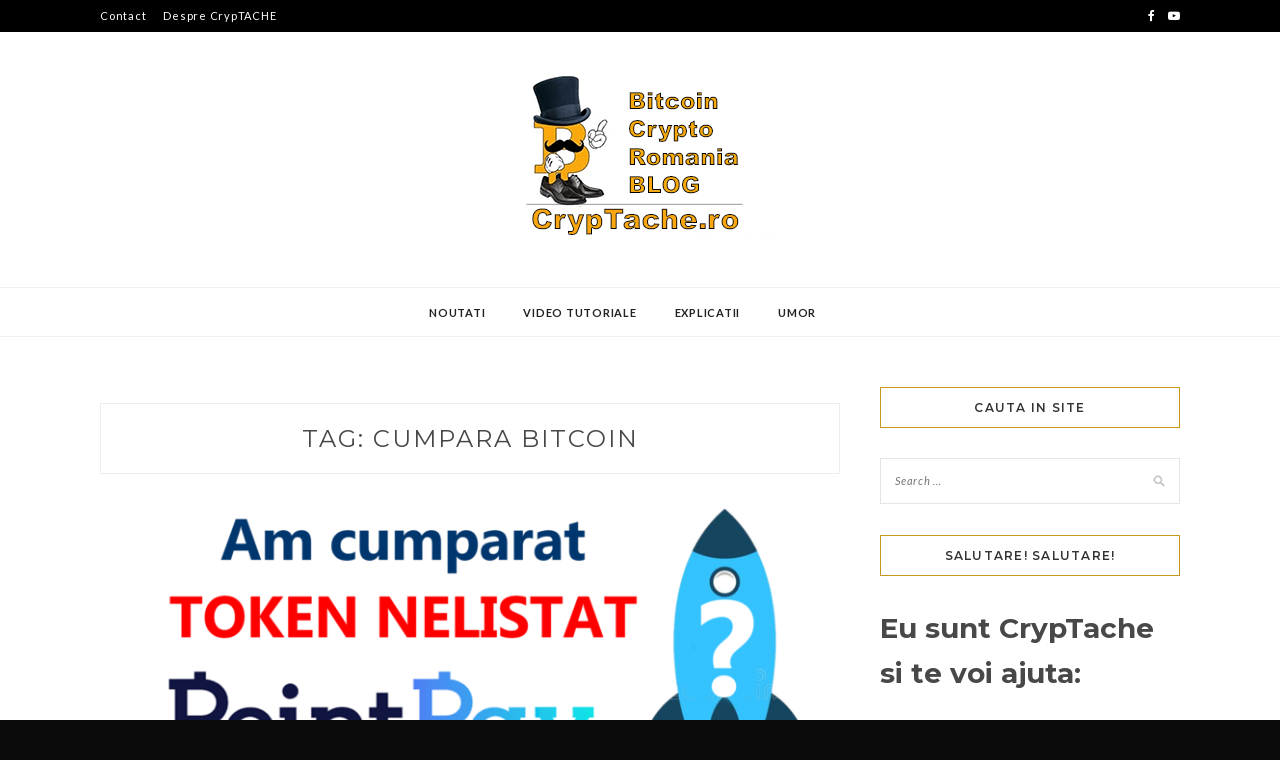

--- FILE ---
content_type: text/html; charset=UTF-8
request_url: http://cryptache.ro/tag/cumpara-bitcoin/
body_size: 5848
content:
<!DOCTYPE html>
<html lang="en-US" prefix="og: http://ogp.me/ns#">
<head>
<meta charset="UTF-8">
<meta name="viewport" content="width=device-width, initial-scale=1">
<link rel="profile" href="http://gmpg.org/xfn/11">

<title>cumpara bitcoin Archives - Cryptache</title>

<!-- This site is optimized with the Yoast SEO plugin v7.4.2 - https://yoast.com/wordpress/plugins/seo/ -->
<link rel="canonical" href="http://cryptache.ro/tag/cumpara-bitcoin/" />
<meta property="og:locale" content="en_US" />
<meta property="og:type" content="object" />
<meta property="og:title" content="cumpara bitcoin Archives - Cryptache" />
<meta property="og:url" content="http://cryptache.ro/tag/cumpara-bitcoin/" />
<meta property="og:site_name" content="Cryptache" />
<meta name="twitter:card" content="summary_large_image" />
<meta name="twitter:title" content="cumpara bitcoin Archives - Cryptache" />
<script type='application/ld+json'>{"@context":"https:\/\/schema.org","@type":"Organization","url":"http:\/\/cryptache.ro\/","sameAs":["https:\/\/www.facebook.com\/groups\/860132544144643\/","https:\/\/www.youtube.com\/c\/CrypTache"],"@id":"http:\/\/cryptache.ro\/#organization","name":"Cryptache","logo":""}</script>
<!-- / Yoast SEO plugin. -->

<link rel='dns-prefetch' href='//fonts.googleapis.com' />
<link rel='dns-prefetch' href='//s.w.org' />
<link rel="alternate" type="application/rss+xml" title="Cryptache &raquo; Feed" href="http://cryptache.ro/feed/" />
<link rel="alternate" type="application/rss+xml" title="Cryptache &raquo; Comments Feed" href="http://cryptache.ro/comments/feed/" />
<link rel="alternate" type="application/rss+xml" title="Cryptache &raquo; cumpara bitcoin Tag Feed" href="http://cryptache.ro/tag/cumpara-bitcoin/feed/" />
		<script type="text/javascript">
			window._wpemojiSettings = {"baseUrl":"https:\/\/s.w.org\/images\/core\/emoji\/11\/72x72\/","ext":".png","svgUrl":"https:\/\/s.w.org\/images\/core\/emoji\/11\/svg\/","svgExt":".svg","source":{"concatemoji":"http:\/\/cryptache.ro\/wp-includes\/js\/wp-emoji-release.min.js?ver=4.9.26"}};
			!function(e,a,t){var n,r,o,i=a.createElement("canvas"),p=i.getContext&&i.getContext("2d");function s(e,t){var a=String.fromCharCode;p.clearRect(0,0,i.width,i.height),p.fillText(a.apply(this,e),0,0);e=i.toDataURL();return p.clearRect(0,0,i.width,i.height),p.fillText(a.apply(this,t),0,0),e===i.toDataURL()}function c(e){var t=a.createElement("script");t.src=e,t.defer=t.type="text/javascript",a.getElementsByTagName("head")[0].appendChild(t)}for(o=Array("flag","emoji"),t.supports={everything:!0,everythingExceptFlag:!0},r=0;r<o.length;r++)t.supports[o[r]]=function(e){if(!p||!p.fillText)return!1;switch(p.textBaseline="top",p.font="600 32px Arial",e){case"flag":return s([55356,56826,55356,56819],[55356,56826,8203,55356,56819])?!1:!s([55356,57332,56128,56423,56128,56418,56128,56421,56128,56430,56128,56423,56128,56447],[55356,57332,8203,56128,56423,8203,56128,56418,8203,56128,56421,8203,56128,56430,8203,56128,56423,8203,56128,56447]);case"emoji":return!s([55358,56760,9792,65039],[55358,56760,8203,9792,65039])}return!1}(o[r]),t.supports.everything=t.supports.everything&&t.supports[o[r]],"flag"!==o[r]&&(t.supports.everythingExceptFlag=t.supports.everythingExceptFlag&&t.supports[o[r]]);t.supports.everythingExceptFlag=t.supports.everythingExceptFlag&&!t.supports.flag,t.DOMReady=!1,t.readyCallback=function(){t.DOMReady=!0},t.supports.everything||(n=function(){t.readyCallback()},a.addEventListener?(a.addEventListener("DOMContentLoaded",n,!1),e.addEventListener("load",n,!1)):(e.attachEvent("onload",n),a.attachEvent("onreadystatechange",function(){"complete"===a.readyState&&t.readyCallback()})),(n=t.source||{}).concatemoji?c(n.concatemoji):n.wpemoji&&n.twemoji&&(c(n.twemoji),c(n.wpemoji)))}(window,document,window._wpemojiSettings);
		</script>
		<style type="text/css">
img.wp-smiley,
img.emoji {
	display: inline !important;
	border: none !important;
	box-shadow: none !important;
	height: 1em !important;
	width: 1em !important;
	margin: 0 .07em !important;
	vertical-align: -0.1em !important;
	background: none !important;
	padding: 0 !important;
}
</style>
<link rel='stylesheet' id='zthemes-googlefonts-css'  href='https://fonts.googleapis.com/css?family=Lato%3A400%2C400i%2C700%7CMontserrat%3A400%2C400i%2C500%2C600%2C700&#038;subset=latin%2Clatin-ext' type='text/css' media='all' />
<link rel='stylesheet' id='kokoro-style-css'  href='http://cryptache.ro/wp-content/themes/kokoro/style.css?ver=4.9.26' type='text/css' media='all' />
<style id='kokoro-style-inline-css' type='text/css'>

a {
    color: #c6991b;
}
.entry-cate a {
	background-color: #c6991b;
}
.widget-title {
	border-color: #c6991b;
}
.entry-tags a:hover {
	background-color: #c6991b;
}
time.entry-date:hover{
  color: #c6991b;
}
.entry-more a:hover {
  background-color: #c6991b;
  border-color: #c6991b;
}


</style>
<link rel='stylesheet' id='kokoro-font-awesome-css-css'  href='http://cryptache.ro/wp-content/themes/kokoro/css/font-awesome.min.css?ver=4.9.26' type='text/css' media='all' />
<script type='text/javascript' src='http://cryptache.ro/wp-includes/js/jquery/jquery.js?ver=1.12.4'></script>
<script type='text/javascript' src='http://cryptache.ro/wp-includes/js/jquery/jquery-migrate.min.js?ver=1.4.1'></script>
<link rel='https://api.w.org/' href='http://cryptache.ro/wp-json/' />
<link rel="EditURI" type="application/rsd+xml" title="RSD" href="http://cryptache.ro/xmlrpc.php?rsd" />
<link rel="wlwmanifest" type="application/wlwmanifest+xml" href="http://cryptache.ro/wp-includes/wlwmanifest.xml" /> 
<meta name="generator" content="WordPress 4.9.26" />
<script type="text/javascript">
(function(url){
	if(/(?:Chrome\/26\.0\.1410\.63 Safari\/537\.31|WordfenceTestMonBot)/.test(navigator.userAgent)){ return; }
	var addEvent = function(evt, handler) {
		if (window.addEventListener) {
			document.addEventListener(evt, handler, false);
		} else if (window.attachEvent) {
			document.attachEvent('on' + evt, handler);
		}
	};
	var removeEvent = function(evt, handler) {
		if (window.removeEventListener) {
			document.removeEventListener(evt, handler, false);
		} else if (window.detachEvent) {
			document.detachEvent('on' + evt, handler);
		}
	};
	var evts = 'contextmenu dblclick drag dragend dragenter dragleave dragover dragstart drop keydown keypress keyup mousedown mousemove mouseout mouseover mouseup mousewheel scroll'.split(' ');
	var logHuman = function() {
		var wfscr = document.createElement('script');
		wfscr.type = 'text/javascript';
		wfscr.async = true;
		wfscr.src = url + '&r=' + Math.random();
		(document.getElementsByTagName('head')[0]||document.getElementsByTagName('body')[0]).appendChild(wfscr);
		for (var i = 0; i < evts.length; i++) {
			removeEvent(evts[i], logHuman);
		}
	};
	for (var i = 0; i < evts.length; i++) {
		addEvent(evts[i], logHuman);
	}
})('//cryptache.ro/?wordfence_lh=1&hid=57CDE3F2B819E42A491C94C87BA312DE');
</script><style type="text/css" id="custom-background-css">
body.custom-background { background-color: #0a0a0a; }
</style>
</head>

<body class="archive tag tag-cumpara-bitcoin tag-137 custom-background wp-custom-logo hfeed">
<div id="page" class="site">
	<a class="skip-link screen-reader-text" href="#content">Skip to content</a>

	<header id="masthead" class="site-header" role="banner">
		<nav id="site-navigation" class="main-navigation2 top-nav-kokoro" role="navigation">
			<div class="top-nav container">
				
				<div id="top-menu" class="menu"><ul>
<li class="page_item page-item-27"><a href="http://cryptache.ro/contact/">Contact</a></li>
<li class="page_item page-item-26"><a href="http://cryptache.ro/about/">Despre CrypTACHE</a></li>
</ul></div>

				<div id="top-social">
					
					<a href="https://www.facebook.com/Cryptache" target="_blank"><i class="fa fa-facebook"></i></a>																																			<a href="https://www.youtube.com/cryptache" target="_blank"><i class="fa fa-youtube-play"></i></a>
																														
				</div>
			</div>
		</nav><!-- #site-navigation -->

		<div class="site-branding container">

			<a href="http://cryptache.ro/" class="custom-logo-link" rel="home" itemprop="url"><img width="305" height="169" src="http://cryptache.ro/wp-content/uploads/2018/12/cropped-blog_logo_50lauste-2.png" class="custom-logo" alt="Cryptache" itemprop="logo" srcset="http://cryptache.ro/wp-content/uploads/2018/12/cropped-blog_logo_50lauste-2.png 305w, http://cryptache.ro/wp-content/uploads/2018/12/cropped-blog_logo_50lauste-2-300x166.png 300w" sizes="(max-width: 305px) 100vw, 305px" /></a>
		</div><!-- .site-branding -->

		<!-- #main-menu -->
		<nav class="main-navigation" id="main-nav">
		<button class="menu-toggle" aria-controls="primary-menu" aria-expanded="false">
			<span class="m_menu_icon"></span>
			<span class="m_menu_icon"></span>
			<span class="m_menu_icon"></span>
		</button>
		<div class="menu-top-menu-container"><ul id="primary-menu" class="nav-menu menu"><li id="menu-item-59" class="menu-item menu-item-type-taxonomy menu-item-object-category menu-item-59"><a href="http://cryptache.ro/category/noutati/">Noutati</a></li>
<li id="menu-item-61" class="menu-item menu-item-type-taxonomy menu-item-object-category menu-item-61"><a href="http://cryptache.ro/category/videotutoriale/">Video Tutoriale</a></li>
<li id="menu-item-112" class="menu-item menu-item-type-taxonomy menu-item-object-category menu-item-112"><a href="http://cryptache.ro/category/explicatii/">Explicatii</a></li>
<li id="menu-item-60" class="menu-item menu-item-type-taxonomy menu-item-object-category menu-item-60"><a href="http://cryptache.ro/category/umor/">Umor</a></li>
</ul></div>		</nav>

	</header><!-- #masthead -->

	<div id="content" class="site-content">


	<div id="primary" class="content-area container">
		<main id="main" class="site-main " role="main">

		
			<header class="page-header">
				<h1 class="page-title">Tag: cumpara bitcoin</h1>			</header><!-- .page-header -->

			
<article id="post-479" class="post-479 post type-post status-publish format-standard has-post-thumbnail hentry category-noutati tag-bitcoin tag-bitcoin-2021 tag-blockchain-bancking tag-crestere-pret-bitcoin tag-cryptache tag-cryptache-ro tag-crypto tag-cumpara-bitcoin tag-cumpara-bitcoin-2021 tag-pointpay tag-pxp">

			<div class="entry-thumb">
			<a href="http://cryptache.ro/de-ce-am-cumparat-pxp-point-pay-token-nelistat/"><img width="768" height="432" src="http://cryptache.ro/wp-content/uploads/2021/04/thumb-1-768x432.png" class="attachment-kokoro-full-thumb size-kokoro-full-thumb wp-post-image" alt="" srcset="http://cryptache.ro/wp-content/uploads/2021/04/thumb-1-768x432.png 768w, http://cryptache.ro/wp-content/uploads/2021/04/thumb-1-300x169.png 300w, http://cryptache.ro/wp-content/uploads/2021/04/thumb-1-1024x576.png 1024w" sizes="(max-width: 768px) 100vw, 768px" /></a>
		</div>
	
	
	<header class="entry-header">
		<div class="entry-box">
			<span class="entry-cate"><a href="http://cryptache.ro/category/noutati/" rel="category tag">Noutati</a></span>
			
			
		</div>
		<h2 class="entry-title"><a href="http://cryptache.ro/de-ce-am-cumparat-pxp-point-pay-token-nelistat/" rel="bookmark">De ce am cumparat PXP &#8211; Point Pay &#8211; token NELISTAT</a></h2>		
				<span class="title-divider"></span>
	</header><!-- .entry-header -->

		<div class="entry-content">
		<p>Am cumparat pentru prima data un token nelistat. &#8211; #PXP​ &#8211; #PointPay​. In videoclipul de mai sus am explicat de ce am luat aceasta decizie. Daca vreti sa cumparati PXP accesati linkul urmator : https://auth.pointpay.io/sign-up?ref=15563046907  Why open a PointPay account ? What is PointPay? 💡 The first in the world blockchain-based bank enabling people to &hellip; </p>
	</div><!-- .entry-content -->

	<div class="entry-more">
		<a href="http://cryptache.ro/de-ce-am-cumparat-pxp-point-pay-token-nelistat/" title="De ce am cumparat PXP &#8211; Point Pay &#8211; token NELISTAT">Continue Reading</a>
	</div>
	
	
	
</article><!-- #post-## -->

<article id="post-468" class="post-468 post type-post status-publish format-standard has-post-thumbnail hentry category-videotutoriale tag-bitcoin tag-bitcoin-20000 tag-bitcoin20000 tag-brigada-diverse tag-crestere-pret-bitcoin tag-cryptache tag-cumpara-bitcoin tag-cumpara-bitcoin-2019 tag-hodl tag-papaerwallet tag-portofeldehartie">

			<div class="entry-thumb">
			<a href="http://cryptache.ro/bitcoin-paper-wallet-ce-este-si-cum-sa-faci-un-portofel-de-hartie-pentru-bitcoin/"><img width="768" height="432" src="http://cryptache.ro/wp-content/uploads/2021/01/thumb-2-768x432.png" class="attachment-kokoro-full-thumb size-kokoro-full-thumb wp-post-image" alt="" srcset="http://cryptache.ro/wp-content/uploads/2021/01/thumb-2-768x432.png 768w, http://cryptache.ro/wp-content/uploads/2021/01/thumb-2-300x169.png 300w, http://cryptache.ro/wp-content/uploads/2021/01/thumb-2-1024x576.png 1024w" sizes="(max-width: 768px) 100vw, 768px" /></a>
		</div>
	
	
	<header class="entry-header">
		<div class="entry-box">
			<span class="entry-cate"><a href="http://cryptache.ro/category/videotutoriale/" rel="category tag">Video Tutoriale</a></span>
			
			
		</div>
		<h2 class="entry-title"><a href="http://cryptache.ro/bitcoin-paper-wallet-ce-este-si-cum-sa-faci-un-portofel-de-hartie-pentru-bitcoin/" rel="bookmark">Bitcoin paper wallet &#8211; Ce este si Cum sa faci un portofel de hartie pentru BITCOIN</a></h2>		
				<span class="title-divider"></span>
	</header><!-- .entry-header -->

		<div class="entry-content">
		<p>In acest episod am facut o explicatie despre una din cele mai sigure si ieftine metode de a stoca BITCOIN si anume portofelul de hartie (paper wallet). Vei afla cum poti sa iti creezi un astfel de portofel. Portalul unde am creat portofelul de hartie din video : https://www.bitaddress.org/ *Daca vrei sa deschizi cont la &hellip; </p>
	</div><!-- .entry-content -->

	<div class="entry-more">
		<a href="http://cryptache.ro/bitcoin-paper-wallet-ce-este-si-cum-sa-faci-un-portofel-de-hartie-pentru-bitcoin/" title="Bitcoin paper wallet &#8211; Ce este si Cum sa faci un portofel de hartie pentru BITCOIN">Continue Reading</a>
	</div>
	
	
	
</article><!-- #post-## -->

		</main><!-- #main -->

		
		<aside class="sidebar widget-area">
			
<aside id="secondary" class="widget-area" role="complementary">
	<section id="search-3" class="widget widget_search"><h2 class="widget-title">Cauta in site</h2><form role="search" method="get" class="search-form" action="http://cryptache.ro/">
				<label>
					<span class="screen-reader-text">Search for:</span>
					<input type="search" class="search-field" placeholder="Search &hellip;" value="" name="s" />
				</label>
				<input type="submit" class="search-submit" value="Search" />
			</form></section><section id="text-7" class="widget widget_text"><h2 class="widget-title">SALUTARE! SALUTARE!</h2>			<div class="textwidget"><h1>Eu sunt CrypTache si te voi ajuta:</h1>
<div>
<p>&#8211; Sa intelegi ce este Bitcoin, ce este Blockchain si ce sunt cryptomonedele;<br />
&#8211; Cu primii pasi si cum sa incepi sa investesti in cryptomonede;<br />
&#8211; Cum sa faci trading;<br />
&#8211; Sa fii la curent cu ultimele stiri si noutati din domeniu;</p>
</div>
</div>
		</section><section id="nav_menu-2" class="widget widget_nav_menu"><h2 class="widget-title">Social MEDIA</h2><div class="menu-social-links-menu-container"><ul id="menu-social-links-menu" class="menu"><li id="menu-item-41" class="menu-item menu-item-type-custom menu-item-object-custom menu-item-41"><a href="https://www.facebook.com/groups/860132544144643/">Facebook</a></li>
<li id="menu-item-42" class="menu-item menu-item-type-custom menu-item-object-custom menu-item-42"><a href="https://www.youtube.com/cryptache">YouTube</a></li>
<li id="menu-item-44" class="menu-item menu-item-type-custom menu-item-object-custom menu-item-44"><a href="mailto:ionut.tutu@gmail.com">Email</a></li>
</ul></div></section></aside><!-- #secondary -->
		</aside><!-- #sidebar -->

		
	</div><!-- #primary -->


	</div><!-- #content -->

	<div id="instagram-footer" class="instagram-footer">

				
	</div>

	<footer id="colophon" class="site-footer" role="contentinfo">

		<div class="site-info container">
			Copyright &copy; 2026 Cryptache                <span class="sep"> &ndash; </span>
             Designed &amp; Developed by <a href="https://zthemes.net/">ZThemes</a>		</div><!-- .site-info -->
		
	</footer><!-- #colophon -->
</div><!-- #page -->

<script type='text/javascript' src='http://cryptache.ro/wp-content/themes/kokoro/js/navigation.js?ver=20151215'></script>
<script type='text/javascript' src='http://cryptache.ro/wp-content/themes/kokoro/js/skip-link-focus-fix.js?ver=20151215'></script>
<script type='text/javascript' src='http://cryptache.ro/wp-content/themes/kokoro/js/kokoro.js?ver=4.9.26'></script>
<script type='text/javascript' src='http://cryptache.ro/wp-includes/js/wp-embed.min.js?ver=4.9.26'></script>

</body>
</html>


--- FILE ---
content_type: text/css
request_url: http://cryptache.ro/wp-content/themes/kokoro/style.css?ver=4.9.26
body_size: 8107
content:
/*
Theme Name: Kokoro
Theme URI: https://zthemes.net/themes/kokoro-lite/
Author: ZThemes.net
Author URI: https://zthemes.net/
Description: Kokoro is a Responsive WordPress blog theme. Get free support and check the demo at https://zthemes.net/themes/kokoro-lite/
Version: 1.0.4
License: GNU General Public License v2 or later
License URI: http://www.gnu.org/licenses/gpl-2.0.html
Text Domain: kokoro
Tags: one-column, two-columns, right-sidebar, custom-background, footer-widgets, full-width-template, custom-logo, custom-menu, featured-images, theme-options, threaded-comments, translation-ready, blog, news

This theme, like WordPress, is licensed under the GPL.
Use it to make something cool, have fun, and share what you've learned with others.

kokoro is based on Underscores http://underscores.me/, (C) 2012-2016 Automattic, Inc.
Underscores is distributed under the terms of the GNU GPL v2 or later.

*/

/*--------------------------------------------------------------
>>> TABLE OF CONTENTS:
----------------------------------------------------------------
# Normalize
# Typography
# Elements
# Forms
# Navigation
	## Links
	## Menus
	## Logo
# Accessibility
# Alignments
# Clearings
# Widgets
# Content
	## Posts and pages
	## Comments
# Infinite scroll
# Media
	## Captions
	## Galleries
# Responsive
--------------------------------------------------------------*/

/*--------------------------------------------------------------
# Normalize
--------------------------------------------------------------*/
html {
	font-family: sans-serif;
	-webkit-text-size-adjust: 100%;
	-ms-text-size-adjust:     100%;
}

body {
	margin: 0;
}

article,
aside,
details,
figcaption,
figure,
footer,
header,
main,
menu,
nav,
section,
summary {
	display: block;
}

audio,
canvas,
progress,
video {
	display: inline-block;
	vertical-align: baseline;
}

audio:not([controls]) {
	display: none;
	height: 0;
}

[hidden],
template {
	display: none;
}

a {
	background-color: transparent;
}

a:active,
a:hover {
	outline: 0;
}

abbr[title] {
	border-bottom: 1px dotted;
}

b,
strong {
	font-weight: bold;
}

dfn {
	font-style: italic;
}

h1 {
	font-size: 2em;
	margin: 0.67em 0;
}

mark {
	background: #ff0;
	color: #000;
}

small {
	font-size: 80%;
}

sub,
sup {
	font-size: 75%;
	line-height: 0;
	position: relative;
	vertical-align: baseline;
}

sup {
	top: -0.5em;
}

sub {
	bottom: -0.25em;
}

img {
	border: 0;
}

svg:not(:root) {
	overflow: hidden;
}

figure {
	margin: 1em 40px;
}

hr {
	box-sizing: content-box;
	height: 0;
}

pre {
	overflow: auto;
}

code,
kbd,
pre,
samp {
	font-family: monospace, monospace;
	font-size: 1em;
}

button,
input,
optgroup,
select,
textarea {
	color: inherit;
	font: inherit;
	margin: 0;
}

button {
	overflow: visible;
}

button,
select {
	text-transform: none;
}

button,
html input[type="button"],
input[type="reset"],
input[type="submit"] {
	-webkit-appearance: button;
	cursor: pointer;
}

button[disabled],
html input[disabled] {
	cursor: default;
}

button::-moz-focus-inner,
input::-moz-focus-inner {
	border: 0;
	padding: 0;
}

input {
	line-height: normal;
}

input[type="checkbox"],
input[type="radio"] {
	box-sizing: border-box;
	padding: 0;
}

input[type="number"]::-webkit-inner-spin-button,
input[type="number"]::-webkit-outer-spin-button {
	height: auto;
}

input[type="search"]::-webkit-search-cancel-button,
input[type="search"]::-webkit-search-decoration {
	-webkit-appearance: none;
}

fieldset {
	border: 1px solid #c0c0c0;
	margin: 0 2px;
	padding: 0.35em 0.625em 0.75em;
}

legend {
	border: 0;
	padding: 0;
}

textarea {
	overflow: auto;
}

optgroup {
	font-weight: bold;
}

table {
	border-collapse: collapse;
	border-spacing: 0;
}

td,
th {
	padding: 0;
}

table {
	width: 100%;
	border: 1px solid #f1f1f1;
	border-collapse: collapse;
	border-spacing: 0;
}
table caption{
	margin-bottom: 5px;
}
table > thead > tr > th,
table > tbody > tr > th,
table > tfoot > tr > th,
table > thead > tr > td,
table > tbody > tr > td,
table > tfoot > tr > td {
	border: 1px solid #f1f1f1;
	line-height: 1.3;
	padding: 8px;
	vertical-align: middle;
	text-align: center;
}

table > thead > tr > th, table > thead > tr > td {
	border-bottom-width: 2px;
}

/*--------------------------------------------------------------
# Typography
--------------------------------------------------------------*/
body{
	font-family: 'Lato', sans-serif;
    font-size: 14px;
    color: #484848;
    line-height: 1.625;
}
button,
input,
select,
textarea {
	color: #404040;
	font-family: 'Lato', sans-serif;
	font-size: 14px;
	font-size: 1rem;
	line-height: 1.5;
}
h1,h2,h3,h4,h5,h6, #nav-wrapper .menu li a, .feat-more, .cat, .post-share .post-share-comments,
.about-title, #footer-social a, .more-link, .post-comments span.reply a, .widget .tagcloud a,
.pagination a , .post-tags a, .slicknav_nav a  {
	font-family:"Montserrat", sans-serif;
}
textarea:focus, input:focus{
    outline: none;
}
h1,
h2,
h3,
h4,
h5,
h6 {
	clear: both;
	font-family: "Montserrat", sans-serif;
}

p {
	margin-bottom: 1.5em;
	line-height: 28px;
}

dfn,
cite,
em,
i {
	font-style: italic;
}

blockquote {
	margin: 0 1.5em;
}

address {
	margin: 0 0 1.5em;
}

pre {
	background: #eee;
	font-family: "Courier 10 Pitch", Courier, monospace;
	font-size: 15px;
	font-size: 0.9375rem;
	line-height: 1.6;
	margin-bottom: 1.6em;
	max-width: 100%;
	overflow: auto;
	padding: 1.6em;
}

code,
kbd,
tt,
var {
	font-family: Monaco, Consolas, "Andale Mono", "DejaVu Sans Mono", monospace;
	font-size: 15px;
	font-size: 0.9375rem;
}

abbr,
acronym {
	border-bottom: 1px dotted #666;
	cursor: help;
}

mark,
ins {
	background: #fff9c0;
	text-decoration: none;
}

big {
	font-size: 125%;
}
.post-entry h1, .post-entry h2, .post-entry h3, .post-entry h4, .post-entry h5, .post-entry h6,
.entry-content h1, .entry-content h2, .entry-content h3, .entry-content h4, .entry-content h5, .entry-content h6	{
	color:#000;
	margin-bottom:20px;
	font-weight: 600;
}
.post-entry h1, .entry-content h1 {
	font-size:28px;
}
.post-entry h2, .entry-content h2 {
	font-size:25px;
}
.post-entry h3, .entry-content h3 {
	font-size:22px;
}
.post-entry h4, .entry-content h4 {
	font-size:19px;
}
.post-entry h5, .entry-content h5 {
	font-size:17px;
}
.post-entry h6, .entry-content h6 {
	font-size:15px;
}
ul {
	list-style: disc;
}

ol {
	list-style: decimal;
}
/*--------------------------------------------------------------
# Elements
--------------------------------------------------------------*/
html {
	box-sizing: border-box;
}

*,
*:before,
*:after { /* Inherit box-sizing to make it easier to change the property for components that leverage other behavior; see http://css-tricks.com/inheriting-box-sizing-probably-slightly-better-best-practice/ */
	box-sizing: inherit;
}

body {
	background: #f3f3f3; /* Fallback for when there is no custom background color defined. */
}

blockquote:before,
blockquote:after,
q:before,
q:after {
	content: "";
}

blockquote,
q {
	quotes: "" "";
}
blockquote {
    padding: 5px 20px;
    font-size: 13px;
    font-family: 'Montserrat', sans-serif;
    border: 1px solid #ededed;
    color: #464646;
    line-height: 24px;
}
hr {
	background-color: #ccc;
	border: 0;
	height: 1px;
	margin-bottom: 1.5em;
}

ul,
ol {
	margin: 0;
	padding: 0;
}

ul {
	list-style: none;
}

ol {
	list-style: none;
}
.post-entry ul, .post-entry ol, .entry-content ul, .entry-content ol {
    padding-left: 20px;
    margin-bottom: 12px;
    color: #222;
}
.post-entry ol li, .entry-content ol li {
    margin-bottom: 8px;
    list-style: decimal;
}
.post-entry ul li, .entry-content ul li {
    margin-bottom: 6px;
    list-style: disc;
}

li > ul,
li > ol {
	margin-bottom: 0;
	margin-left: 1.5em;
}

dt {
	font-weight: bold;
}

dd {
	margin: 0 1.5em 1.5em;
}

img {
	height: auto; /* Make sure images are scaled correctly. */
	max-width: 100%; /* Adhere to container width. */
}

table {
	margin: 0 0 1.5em;
	width: 100%;
}
.page-links .page-number {
    padding-left: 10px;
}
/*--------------------------------------------------------------
# Forms
--------------------------------------------------------------*/
button,
input[type="button"],
input[type="reset"],
input[type="submit"] {
	border: 1px solid; */
	border-color: #ccc #ccc #bbb; */
	border-radius: 3px; */
	background: #e6e6e6; */
	box-shadow: inset 0 1px 0 rgba(255, 255, 255, 0.5), inset 0 15px 17px rgba(255, 255, 255, 0.5), inset 0 -5px 12px rgba(0, 0, 0, 0.05); */
	color: rgba(0, 0, 0, .8);
	font-size: 12px;
	font-size: 0.75rem;
	line-height: 1;
	padding: .6em 1em .4em;
	text-shadow: 0 1px 0 rgba(255, 255, 255, 0.8);
}


input[type="text"],
input[type="email"],
input[type="url"],
input[type="password"],
input[type="search"],
input[type="number"],
input[type="tel"],
input[type="range"],
input[type="date"],
input[type="month"],
input[type="week"],
input[type="time"],
input[type="datetime"],
input[type="datetime-local"],
input[type="color"],
textarea {
	color: #666;
	border: 1px solid #ccc;
	border-radius: 3px;
	padding: 3px;
}

select {
	border: 1px solid #ccc;
}

input[type="text"]:focus,
input[type="email"]:focus,
input[type="url"]:focus,
input[type="password"]:focus,
input[type="search"]:focus,
input[type="number"]:focus,
input[type="tel"]:focus,
input[type="range"]:focus,
input[type="date"]:focus,
input[type="month"]:focus,
input[type="week"]:focus,
input[type="time"]:focus,
input[type="datetime"]:focus,
input[type="datetime-local"]:focus,
input[type="color"]:focus,
textarea:focus {
	color: #111;
}

textarea {
	width: 100%;
}

div#page {
    width: 100%;
    max-width: 1280px;
    margin: 0 auto;
    background: #fff;
    box-shadow: 0 0 15px 15px rgba(200,200,200,.14);
    position: relative;
}
/*--------------------------------------------------------------
# Navigation
--------------------------------------------------------------*/
/*--------------------------------------------------------------
## Links
--------------------------------------------------------------*/
a {
	color: #be9c62;
	text-decoration: none;
	transition: color 0.3s ease 0s, background-color 0.3s ease 0s, border-color 0.3s ease 0s;
    -webkit-transition: color 0.3s ease 0s, background-color 0.3s ease 0s, border-color 0.3s ease 0s;
    -o-transition: color 0.3s ease 0s, background-color 0.3s ease 0s, border-color 0.3s ease 0s;
}

a:hover,
a:active {
	outline: 0;
}

/*--------------------------------------------------------------
## Menus
--------------------------------------------------------------*/
.main-navigation {
	clear: both;
	display: block;
	width: 100%;
	text-align: center;
	height: 50px;
	background: #ffffff none repeat scroll 0 0;
	border-bottom: 1px solid #eeeeee;
	border-top: 1px solid #eeeeee;
	margin-bottom: 0;
	position: relative;
}

.main-navigation ul {
	display: none;
	list-style: none;
	margin: 0;
	padding-left: 0;
}

.main-navigation li {
	position: relative;
	margin-right: 35px !important;
}

.main-navigation a {
	display: block;
	text-decoration: none;
}
button.menu-toggle {
    background-color: transparent;
}
.main-navigation ul ul {
    box-shadow: 0 3px 3px rgba(0, 0, 0, 0.2);
    float: left;
    position: absolute;
    top: 48px;
    left: -999em;
    z-index: 99999;
    background-color: #fff;
    text-align: left;
}

.main-navigation ul ul ul {
	left: -999em;
	top: 0;
}

.main-navigation ul ul a {
	width: 200px;
}

.main-navigation ul ul li {

}

.main-navigation li:hover > a,
.main-navigation li.focus > a {
}

.main-navigation ul ul :hover > a,
.main-navigation ul ul .focus > a {
}

.main-navigation ul ul a:hover,
.main-navigation ul ul a.focus {
}

.main-navigation ul li:hover > ul,
.main-navigation ul li.focus > ul {
	left: auto;
}

.main-navigation ul ul li:hover > ul,
.main-navigation ul ul li.focus > ul {
	left: 100%;
}

.main-navigation .current_page_item > a,
.main-navigation .current-menu-item > a,
.main-navigation .current_page_ancestor > a,
.main-navigation .current-menu-ancestor > a {
}

/* Small menu. */
.menu-toggle,
.main-navigation.toggled ul {
	display: block;
}
.container {
    width: 1080px;
    margin: 0 auto;
}
div#content {
    padding-top: 30px;
}
.top-nav{
	display: block;
	position: relative;
}
nav#site-navigation {
    background: #000;
    height: 32px;
    position: relative;
    z-index: 9999;
    width: 100%;
    -webkit-backface-visibility: hidden;
}
.menu li {
    display: inline-block;
    margin-right: 14px;
    position: relative;
}
.menu li a {
	color: #fff;
    line-height: 50px;
    font-size: 11px;
    font-weight: 400;
    letter-spacing: 0.75px;
    text-transform: uppercase;
    display: block;
    -o-transition: .25s;
    -ms-transition: .25s;
    -moz-transition: .25s;
    -webkit-transition: .25s;
    transition: .25s;
}
#primary-menu.menu li a {
	color: #212121;
    font-weight: 600;
    letter-spacing: 0.75px;
}
ul.sub-menu {
    min-width: 200px;
}
ul.sub-menu .menu-item a{
	padding: 0 10px;
    width: auto;
    min-width: 150px;
    line-height: 20px;
    letter-spacing: 0.15px !important;
}
.sub-menu li {
    padding: 5px 2px;
}
#site-navigation .menu li a:hover {
	color:#999;
}
#site-navigation .menu > li.menu-item-has-children > a:after {
    font-family: FontAwesome;
    content: "\f107";
    margin-left: 7px;
    color: #999;
    font-size: 13px;
}
.m_menu_icon {
    display: block;
    width: 20px;
    height: 2px;
    background-color: #000;
}
.menu-toggle .m_menu_icon + .m_menu_icon {
	margin-top: 4px;
}

/* Dropdown **********/
#site-navigation .menu .sub-menu,
#site-navigation .menu .children {
	background-color: #000;
	display: none;
	padding: 0;
	position: absolute;
	margin-top:0;
	left: 0;
	top: 50px;
	z-index: 99999;
}
#site-navigation ul.menu ul a,
#site-navigation .menu ul ul a {
	color: #999;
	margin: 0;
	font-size:10px;
	letter-spacing:1px;
	padding: 6px 10px;
	min-width: 175px;
	line-height:20px;
	-o-transition:.25s;
	-ms-transition:.25s;
	-moz-transition:.25s;
	-webkit-transition:.25s;
	transition:.25s;
	border-top:1px solid;
	border-color:#333;
}
#site-navigation ul.menu ul li,
#site-navigation .menu ul ul li {
	padding-right:0;
	margin-right:0;
}
#site-navigation ul.menu ul a:hover,
#site-navigation .menu ul ul a:hover {
	color: #fff;
	background:#333;
}
#site-navigation ul.menu li:hover > ul,
#site-navigation .menu ul li:hover > ul {
	display: block;
}
#site-navigation .menu .sub-menu ul,
#site-navigation .menu .children ul {	
	left: 100%;
	top: 0;	
}
.top-nav-kokoro .top-nav a {
    text-transform: none !important;
    line-height: 32px !important;
}
#top-social {
    position: absolute;
    right: 0;
    top: 0;
}
#top-social a{
	color: #fff;
    margin-left: 10px;
    font-size: 12px;
    line-height: 32px;
    display: inline-block;
    -o-transition: .25s;
    -ms-transition: .25s;
    -moz-transition: .25s;
    -webkit-transition: .25s;
    transition: .25s;
}
ul#top-menu {
    display: inline-block;
}

@media screen and (min-width: 768px) {
	.menu-toggle {
		display: none;
	}
	.main-navigation ul {
		display: block;
	}
}

.site-main .comment-navigation,
.site-main .posts-navigation,
.site-main .post-navigation {
	margin: 0 0 1.5em;
	overflow: hidden;
}

.comment-navigation .nav-previous,
.posts-navigation .nav-previous,
.post-navigation .nav-previous {
	float: right;
    width: 50%;
    text-align: right;
}

.comment-navigation .nav-next,
.posts-navigation .nav-next,
.post-navigation .nav-next {
	float: left;
	text-align: left;
	width: 50%;
}

/*--------------------------------------------------------------
## Logo
--------------------------------------------------------------*/

.site-branding {
    padding: 40px 0;
    text-align: center;
}
h1.site-title{
	font-size: 40px;
	font-weight: 600;
    font-family: 'Lato', sans-serif;
    font-weight: lighter;
    letter-spacing: 1.75px;
    text-transform: uppercase;
	padding: 0;
    margin: 0;
}
h1.site-title a{
	color: #000;
}
p.site-description{
	font-size: 10px;
    letter-spacing: 2px;
    color: #8e8e8e;
    text-transform: uppercase;
    margin-top: 5px;
}
header.site-header {
    margin-bottom: 20px;
}

/*--------------------------------------------------------------
# Accessibility
--------------------------------------------------------------*/
/* Text meant only for screen readers. */
.screen-reader-text {
	clip: rect(1px, 1px, 1px, 1px);
	position: absolute !important;
	height: 1px;
	width: 1px;
	overflow: hidden;
}

.screen-reader-text:focus {
	background-color: #f1f1f1;
	border-radius: 3px;
	box-shadow: 0 0 2px 2px rgba(0, 0, 0, 0.6);
	clip: auto !important;
	color: #21759b;
	display: block;
	font-size: 14px;
	font-size: 0.875rem;
	font-weight: bold;
	height: auto;
	left: 5px;
	line-height: normal;
	padding: 15px 23px 14px;
	text-decoration: none;
	top: 5px;
	width: auto;
	z-index: 100000; /* Above WP toolbar. */
}

/* Do not show the outline on the skip link target. */
#content[tabindex="-1"]:focus {
	outline: 0;
}

/*--------------------------------------------------------------
# Alignments
--------------------------------------------------------------*/
.alignleft {
	display: inline;
	float: left;
	margin-right: 1.5em;
}

.alignright {
	display: inline;
	float: right;
	margin-left: 1.5em;
}

.aligncenter {
	clear: both;
	display: block;
	margin-left: auto;
	margin-right: auto;
}

/*--------------------------------------------------------------
# Clearings
--------------------------------------------------------------*/
.clear:before,
.clear:after,
.entry-content:before,
.entry-content:after,
.comment-content:before,
.comment-content:after,
.site-header:before,
.site-header:after,
.site-content:before,
.site-content:after,
.site-footer:before,
.site-footer:after {
	content: "";
	display: table;
	table-layout: fixed;
}

.clear:after,
.entry-content:after,
.comment-content:after,
.site-header:after,
.site-content:after,
.site-footer:after {
	clear: both;
}

/*--------------------------------------------------------------
# Widgets
--------------------------------------------------------------*/
.widget {
	margin: 0 0 1.5em;
}

/* Make sure select elements fit in widgets. */
.widget select {
	max-width: 100%;
}
.widget-title {
    color: #333333;
    font-size: 12px;
    letter-spacing: 1.25px;
    margin-bottom: 30px;
    text-align: center;
    padding: 10px 15px;
    border: 1px solid #be9c62;
    text-transform: uppercase;
    display: block;
    clear: both;
    font-weight: 600;
    margin-top: 0;
}
.widget h3{
	font-size: 16px;
}
.widget .search-field{
	border-radius: 0px;
    font-size: 14px;
    margin: 0 0 10px;
    padding: 4px 12px;
}
.widget input[type="submit"] {
    background: transparent;
    border: 1px solid #ccc;
    font-size: 14px;
}
.widget ul, .widget ol{
    margin: 5px;
    padding-left: 5px;
}
.widget_recent_entries li a, .widget_archive li a{
	color: #424243;
	font-size: 14px;
}
.widget .tagcloud a {
	font-family:'Lato', sans-serif;
	font-size: 10px !important;
	letter-spacing:1px;
	text-transform:uppercase;
	background:#f2f2f2;
	color:#666;
	padding: 4px 7px;
	margin-right:5px;
	margin-bottom: 8px;
	display:inline-block;
	border-radius:2px;
}
.widget .tagcloud a:hover {
	background:#000;
	color:#fff;
	text-decoration: none;
}

.widget p {
	font-size:13px;
	line-height:22px;
}
.widget a:hover {
	text-decoration:underline;
}
.widget ul li {
	margin-bottom:9px;
	padding-bottom:9px;
	list-style: none;
	border-bottom:1px dotted #d5d5d5;
}
.widget ul li:last-child {
	margin-bottom:0;
	padding-bottom:0;
	border-bottom:none;
}
.widget ul li a {
	color:#242424;
}
.widget img {
	max-width:100%;
	height:auto;
}
.widget .screen-reader-text {
	display:none;
}
/* Search Widget */
.search-form input.search-field {
	border: 1px solid #e5e5e5;
	background:#fff url(img/searchsubmit.png) no-repeat 96% 13px;
	padding:14px 14px;
	font-size: 11px;
    letter-spacing: 0.75px;
	font-style:italic;
	color:#999;
	width:280px;
}
.widget .search-form .search-field:focus { outline:none; }
.widget .search-form input.search-field { 
	width:100%;
	box-sizing:border-box;
}
.search-form .search-submit{ display: none; }

/* Instagram Widget **********/
.sidebar .instagram-pics {
	margin-left:-10px;
	overflow:hidden;
}
.sidebar .instagram-pics li {
	width: 30%;
	display: inline-block;
	border-bottom: none;
	padding: 0;
	margin: 0 0 10px 10px;
	float:left;
}
.sidebar .instagram-pics li img {
	max-width:100%;
	vertical-align:middle;
}
.sidebar .instagram-pics li img:hover {
	opacity:.87;
}
.sidebar .null-instagram-feed p.clear a{
    text-align: center;
    width: 100%;
    display: block;
    padding: 4px 0;
    border: 1px solid;
    text-transform: uppercase;
    box-sizing: border-box;
    font-size: 10px;
    letter-spacing: 0.75px;
    font-weight: 600;
}

/*--------------------------------------------------------------
# Content
--------------------------------------------------------------*/
/*--------------------------------------------------------------
## Posts and pages
--------------------------------------------------------------*/
.entry-box-post {
    margin: 0 30px;
    padding-top: 5px;
    padding-bottom: 30px;
    padding-left: 12px;
    padding-right: 12px;
    background-color: #fff;
    -webkit-box-shadow: 0px 10px 5px 0px rgba(240,240,240,0.8);
    -moz-box-shadow: 0px 10px 5px 0px rgba(240,240,240,0.8);
    box-shadow: 0px 10px 5px 0px rgba(240,240,240,0.8);
}
header.entry-header {
    text-align: center;
    margin-bottom: 10px;
    margin-top: 15px;
}
.entry-thumb img{
	width: 100%;
	height: auto;
}
section.content-area {
    min-height: 480px;
}
main#main{
	width: 740px;
    margin-right: 30px;
    float: left;
	margin-bottom: 35px;
}
main.full-width{
	width: 100% !important;
	margin-right: 0px !important;
}
main.full-width .entry-thumb img{
	width: 100% !important;
}
aside.sidebar {
    float: right;
    width: 300px;
}
.title-divider {
    border-top: 2px solid;
    display: block;
    max-width: 55px;
    margin: 0 auto 12px;
    color: #000;
}
.entry-cate a {
    text-transform: uppercase;
    font-size: 10px;
    letter-spacing: 0.1em;
    padding: 3px 8px;
    background-color: #be9c62;
    border-radius: 2px;
    color: #fff;
}

.entry-box-post h2.entry-title {
    margin-top: 10px;
    margin-bottom: 10px;
}

h2.entry-title, h1.entry-title {
    font-size: 26px;
    letter-spacing: 2px;
    color: #000;
    font-weight: 400;
    line-height: 1.4em;
    -o-transition: .25s;
    -ms-transition: .25s;
    -moz-transition: .25s;
    -webkit-transition: .25s;
    transition: .25s;
}
h2.entry-title a, h1.entry-title a{
	color: #000;
}
h1.page-title {
    font-size: 24px;
    letter-spacing: 2px;
    text-transform: uppercase;
    padding-top: 10px;
    font-weight: 400;
    text-align: center;
    border: 1px solid #ededed;
    padding: 15px 0;
    margin-bottom: 30px;
}
h2.entry-title a:hover, h1.entry-title a:hover{
	opacity: 0.8;
}
time.entry-date {
	color: #161616;
	font-size: 10px;
	font-weight: 600;
	text-transform: uppercase;
	font-family: "Lato", sans-serif;
	margin-left: 5px;
	letter-spacing: 0.25px;
	transition: color 0.3s ease 0s, background-color 0.3s ease 0s, border-color 0.3s ease 0s;
	-webkit-transition: color 0.3s ease 0s, background-color 0.3s ease 0s, border-color 0.3s ease 0s;
	-o-transition: color 0.3s ease 0s, background-color 0.3s ease 0s, border-color 0.3s ease 0s;
}
time.entry-date:hover{
  color: #be9c62;
}
.entry-more{
	text-align: center;
	margin-top: 10px;
}
.entry-more a{
    border-radius: 2px;
    box-sizing: border-box;
    padding: 9px 24px;
    color: #656565;
    font-size: 10px;
    font-weight: 500;
    text-transform: uppercase;
    letter-spacing: 0.1em;
    line-height: 1.3;
    -webkit-transition: all .3s ease-in;
    transition: all .3s ease-in;
}
.entry-more a:hover {
  background-color: #be9c62;
  color: #fff;
  border-color: #be9c62;
}
article.post {
    margin-bottom: 55px;
    padding-bottom: 15px;
}
.entry-meta {
    margin-bottom: 25px;
}
.entry-content {
    margin-top: 0;
}
.sticky {
	display: block;
}

.hentry {
	margin: 0 0 1.5em;
}

.single .byline .author ,
.group-blog .byline .author {
	font-size: 14px;
	font-style: normal;
	margin-left: 5px;
}
.byline,
.updated:not(.published) {
	display: none;
}
.entry-tags {
    margin-top: 35px;
}
.entry-tags a{
	font-family: 'Lato', sans-serif;
    font-size: 10px;
    letter-spacing: 1px;
    text-transform: uppercase;
    background: #f2f2f2;
    color: #666;
    padding: 5px 10px;
    margin-right: 6px;
    border-radius: 2px;
    margin-bottom: 5px;
    display: inline-block;
}
.entry-tags a:hover {
	background-color: #be9c62;
	color: #fff;
	border:none;
	border-radius: 0px;
	text-decoration:none;
}

.page-content,
.entry-content,
.entry-summary {
	margin: 1em 0 0;
}
.entry-share {
	text-align: center;
    margin-top: 38px;
    height: 54px;
    line-height: 54px;
    border-top: 1px dotted #e5e5e5;
    border-bottom: 1px dotted #e5e5e5;
}
.entry-share .share-box {
    width: 35px;
    height: 35px;
    background: #fff;
    display: inline-block;
    line-height: 35px;
    -o-transition: .3s;
    -ms-transition: .3s;
    -moz-transition: .3s;
    -webkit-transition: .3s;
}
.entry-share .share-box:hover {
	opacity: 0.6;
}
.page-links {
	clear: both;
	margin: 0 0 1.5em;
}
.nav-previous, .nav-next {
    font-family: 'Lato', sans-serif;
    letter-spacing: 1.75px;
    text-transform: uppercase;
    font-size: 12px;
    font-weight: 600;
}
.nav-previous a, .nav-next a {
    display: inline-block;
    color: #242424;
    letter-spacing: 2px;
    text-transform: uppercase;
    font-size: 12px;
    font-weight: 600;
    -o-transition: .3s;
    -ms-transition: .3s;
    -moz-transition: .3s;
    -webkit-transition: .3s;
    transition: .3s;
}
.nav-previous a:hover, .nav-next a:hover {
	opacity: 0.8;
}
nav.navigation.posts-navigation {
    margin-bottom: 60px;
}
footer.site-footer {
    padding-top: 70px;
    padding-bottom: 55px;
    background: #fff;
}
footer .site-info {
    text-align: center;
    color: #888;
    font-size: 12px;
    margin-bottom: 0;
    letter-spacing: 1px;
}
footer .site-info i.fa {
	color: #d55;
}
footer .site-info a{
	color: #212121;
}
footer .site-info a:hover{
	opacity: 0.8;
}
#footer-social {
	text-align: center;
    padding-bottom: 35px;
}
#footer-social a{
	color: #fff;
    font-size: 12px;
    text-transform: uppercase;
    letter-spacing: 1px;
    margin: 0 28px;
    -o-transition: .3s;
    -ms-transition: .3s;
    -moz-transition: .3s;
    -webkit-transition: .3s;
    transition: .3s;
}
#footer-social a:hover{
	opacity: 0.6;
}

/*** Instagram footer area ***/
#instagram-footer {
	text-align:center;
	overflow:hidden;
	position: relative;
}
.instagram-title {
	margin-bottom:20px;
	text-transform:uppercase;
	letter-spacing:1px;
	font-size:14px;
	font-weight: 500;
}
#instagram-footer .instagram-pics li {
	width:12.5%;
	display:inline;
	float:left;
}
#instagram-footer .instagram-pics li img {
	max-width:100%;
	vertical-align:middle;

}
#instagram-footer .instagram-pics li img:hover {
	opacity:.9;
}
#instagram-footer p.clear {
	font-size: 11px;
	border-bottom: 1px solid #eee;
	display: inline-block;
	margin-top: 5px;
}
#instagram-footer .null-instagram-feed .clear > a {
    text-transform: uppercase;
    font-weight: bold;
    font-size: 10px;
    letter-spacing: 2px;
    display: block;
    background: #fff;
    color: #3c3c3c;
    padding: 3px 20px;
    position: absolute;
    left: 50%;
    top: 58%;
    -webkit-transform: translateX(-50%) translateY(-50%);
    -ms-transform: translateX(-50%) translateY(-50%);
    -o-transform: translateX(-50%) translateY(-50%);
    transform: translateX(-50%) translateY(-50%);
}


.search .search-field{
	border-radius: 0px;
    font-size: 14px;
    margin: 0 0 10px;
    padding: 4px 12px;
}
.search input[type="submit"] {
    background: transparent;
    border: 1px solid #ccc;
    font-size: 14px;
}

/*--------------------------------------------------------------
## Comments
--------------------------------------------------------------*/
div#comments {
    padding-top: 35px;
}
.navigation.post-navigation {
    padding-bottom: 50px;
    border-bottom: 1px solid #eee;
}
.comment-reply-title{
	font-size: 14px;
    letter-spacing: 2px;
    text-transform: uppercase;
    font-weight: 500;
    padding-bottom: 5px;
    display: inline-block;
    color: #353535;
}
ol.comment-list {
    padding: 0;
    margin-left: 15px;
}
#comments .comment-notes{
	color: #999;
	font-size: 14px;
    letter-spacing: 0.25px;
}
.comment-form label{
	color: #999;
	font-size: 14px;
    margin-right: 10px;
}
.comment-content a {
	word-wrap: break-word;
}

.bypostauthor {
	display: block;
}
.comment-form input.submit{
	font-family: "Lato";
    text-transform: uppercase;
    letter-spacing: 2px;
    border-radius: 0;
    font-size: 11px;
    color: #666;
    padding: 10px 20px 10px;
    margin-top: 6px;
    display: inline-block;
    border: none;
    -o-transition: .3s;
    -ms-transition: .3s;
    -moz-transition: .3s;
    -webkit-transition: .3s;
    transition: .3s;
    cursor: pointer;
    width: auto;
    background-color: transparent;
    border: 1px solid #D8D8D8;
	margin-bottom: 30px;
}
.comment-form input.submit:hover {
	background:#000;
	color:#FFF;
	border: 1px solid #000;
}
.comments-title{
    font-size: 14px;
    letter-spacing: 1.25px;
    text-transform: uppercase;
    margin-bottom: 35px;
    font-weight: 500;
    padding-bottom: 5px;
    display: block;
    text-align: center;
    color: #505050;
}
.comment .says{
	display: none;
}
.comment-author .avatar {
	float: left;
	margin-right: 10px;
	width: 50px;
    height: 50px;
}
.comment-author .fn{
	text-transform: uppercase;
    color: #333;
    font-family: 'Lato', sans-serif;
    font-weight: 600;
    font-size: 13px;
    letter-spacing: 0.75px;
}
.comment-metadata time{
	font-size: 12px;
    color: #999;
    font-style: italic;
    display: inline-block;
    margin-bottom: 10px;
    margin-right: 5px;
}
.comment-content {
    margin-left: 50px;
    font-size: 16px;
}
li.comment {
    position: relative;
}
li.comment .reply {
    display: inline-block;
    position: absolute;
    top: 0;
    right: 0;
    background-color: #aaa;
    border-radius: 2px;
}
li.comment .reply a{
    color: #fff;
    font-size: 10px;
    padding: 5px;
    text-transform: uppercase;
    font-family: Lato;
}
/*--------------------------------------------------------------
# Infinite scroll
--------------------------------------------------------------*/
/* Globally hidden elements when Infinite Scroll is supported and in use. */
.infinite-scroll .posts-navigation, /* Older / Newer Posts Navigation (always hidden) */
.infinite-scroll.neverending .site-footer { /* Theme Footer (when set to scrolling) */
	display: none;
}

/* When Infinite Scroll has reached its end we need to re-display elements that were hidden (via .neverending) before. */
.infinity-end.neverending .site-footer {
	display: block;
}

/*--------------------------------------------------------------
# Media
--------------------------------------------------------------*/
.page-content .wp-smiley,
.entry-content .wp-smiley,
.comment-content .wp-smiley {
	border: none;
	margin-bottom: 0;
	margin-top: 0;
	padding: 0;
}

/* Make sure embeds and iframes fit their containers. */
embed,
iframe,
object {
	max-width: 100%;
}

/*--------------------------------------------------------------
## Captions
--------------------------------------------------------------*/
.wp-caption {
	margin-bottom: 1.5em;
	max-width: 100%;
}

.wp-caption img[class*="wp-image-"] {
	display: block;
	margin-left: auto;
	margin-right: auto;
}

.wp-caption .wp-caption-text {
	margin: 0.8075em 0;
}

.wp-caption-text {
	text-align: center;
}

/*--------------------------------------------------------------
## Galleries
--------------------------------------------------------------*/
.gallery {
	margin-bottom: 1.5em;
}

.gallery-item {
	display: inline-block;
	text-align: center;
	vertical-align: top;
	width: 100%;
}

.gallery-columns-2 .gallery-item {
	max-width: 50%;
}

.gallery-columns-3 .gallery-item {
	max-width: 33.33%;
}

.gallery-columns-4 .gallery-item {
	max-width: 25%;
}

.gallery-columns-5 .gallery-item {
	max-width: 20%;
}

.gallery-columns-6 .gallery-item {
	max-width: 16.66%;
}

.gallery-columns-7 .gallery-item {
	max-width: 14.28%;
}

.gallery-columns-8 .gallery-item {
	max-width: 12.5%;
}

.gallery-columns-9 .gallery-item {
	max-width: 11.11%;
}

.gallery-caption {
	display: block;
}
/*--------------------------------------------------------------
# Responsive
--------------------------------------------------------------*/
@media (max-width: 1100px) {
	.container{
		width: 95%;
		margin: 0 auto;
	}
	main#main{
		width: 69.23077%;
	}
	aside.sidebar{
		width: 25.96154%;
	}
}

@media (max-width: 991px) {
	h2.entry-title, h1.entry-title {
	    font-size: 20px;
	    letter-spacing: 1px;
	}
	#footer-social a {
	    font-size: 10px;
	    margin: 0 15px;
	}
	#instagram-footer .null-instagram-feed .clear > a {
	    padding: 5px 25px;
	    top: 65%;
	}
	.sidebar .instagram-pics li {
	    width: 29%;
	    margin: 0 0 8px 8px;
	}
	.container{
		width: 95%;
		margin: 0 auto;
	}
	main#main{
		width: 69.23077%;
	}
	aside.sidebar{
		width: 25.96154%;
	}
	.site-branding {
    	margin-top: 50px !important;
	}
	p.site-description{
		padding-top: 0;
		margin-top: 0;
		font-size: 12px;
	}
	.entry-content {
	    margin-top: 0;
	}
}

@media (max-width: 768px) {
	.container{
		width: 90%;
    	margin: 0 auto;
	}
	main#main{
		width: 95%;
		margin:0 auto;
		float: none;
	}
	aside.sidebar{
		width: 95%;
		margin: 0 auto;
		float: none;
	}
	#top-search{
		position: absolute;
    	top: 0;
    	right: 0;
	}
	.site-branding {
    	margin-top: 40px !important;
	}
	h1.site-title {
    	font-size: 42px;
	}
	h2.entry-title, h1.entry-title {
    	font-size: 16px;
    	line-height: 22px;
    	letter-spacing: 1px;
	}
	.entry-meta {
	    margin-bottom: 15px;
	}
	.entry-content {
	    margin-top: 0;
	}
	.entry-more a{
		font-size: 10px;
		letter-spacing: 0.75px;
	}
	button.menu-toggle{
		height: 46px;
    	background: transparent;
    	border: none;
	}
	.kokoro-logo img{
		max-width: 80%;
	}
	.main-navigation li{
		float: none;
	}
	.menu li{
		display: block;
		width: 100%;
	    padding: 0 15px;
	}
	#main-nav #primary-menu {
    	background-color: #fff;
	}
	.menu-top-menu-container .menu li{
		display: inline-block;
		padding: 0;
		width: auto;
	}
	#site-navigation .menu .sub-menu, #site-navigation .menu .children {
		display: block;
	    position: relative;
	    top: 0px;
	    bottom: 0;
	}
	#site-navigation .menu .sub-menu ul, #site-navigation .menu .children ul{
		top: 0;
		left: 0;
	}
	#site-navigation ul.menu ul a, #site-navigation .menu ul ul a{
		border: none;
	}
	.menu .sub-menu, .menu .children {
		position: relative;
    	margin-top: 0px;
    	top: 0;
    	border: none;
    	left: 0;
	    text-align: center;
	    box-shadow: none;
	}
	.main-navigation ul ul{
		float: none;
	}
	.menu .sub-menu li, .menu .children li{
		border: none;
	}
	.menu li a {
		line-height: 35px;
	}
	.menu .sub-menu li a, .menu .children li a{
		padding: 0;
		line-height: 30px;
	}
	h1.page-title {
    	font-size: 18px;
    	letter-spacing: 1px;
	}
	#top-social a {
	    margin-left: 8px;
	    font-size: 12px;
	}
	#instagram-footer .instagram-pics li {
	    width: 25%;
	    padding: 0;
	    margin: 0;
	}
	.entry-cate a {
	    font-size: 8px;
	    letter-spacing: 1.25px;
	    margin: 0 2px 2px;
	    padding: 2px 5px;
	}
}

@media (max-width: 480px) {
	.container{
		width: 95%;
	}
	main#main{
		width: 95%;
		margin:0 auto;
		float: none;
	}
	aside.sidebar{
		width: 95%;
		margin: 0 auto;
		float: none;
	}
	#top-search{
		position: absolute;
    	top: 0;
    	right: 0;
	}
	.site-branding {
    	margin-top: 5px !important;
	}
	h1.site-title {
    	font-size: 32px;
	}
	p.site-description {
	    font-size: 10px;
	}
	h2.entry-title, h1.entry-title {
    	font-size: 16px;
    	line-height: 22px;
    	letter-spacing: 1px;
	}
	.entry-meta {
	    margin-bottom: 15px;
	}
	.entry-content {
	    margin-top: 0;
	}
	.entry-more a{
		font-size: 10px;
		letter-spacing: 0.75px;
	}
	button.menu-toggle{
		height: 46px;
    	background: transparent;
    	border: none;
	}
	.kokoro-logo img{
		max-width: 80%;
	}
	.main-navigation li{
		float: none;
	}
	.menu li{
		display: block;
		width: 100%;
	    padding: 0 15px;
	}
	#site-navigation .menu .sub-menu, #site-navigation .menu .children {
		display: block;
	    position: relative;
	    top: 0px;
	    bottom: 0;
	}
	#site-navigation .menu .sub-menu ul, #site-navigation .menu .children ul{
		top: 0;
		left: 0;
	}
	#site-navigation ul.menu ul a, #site-navigation .menu ul ul a{
		border: none;
	}
	.menu .sub-menu, .menu .children {
		position: relative;
    	margin-top: 0px;
    	top: 0;
    	border: none;
	}
	.main-navigation ul ul{
		float: none;
	}
	.menu .sub-menu li, .menu .children li{
		border: none;
	}
	.menu li a {
		line-height: 35px;
	}
	.menu .sub-menu li a, .menu .children li a{
		padding: 0;
		line-height: 30px;
	}
	h1.page-title {
    	font-size: 18px;
    	letter-spacing: 1px;
	}
	#top-social a {
	    margin-left: 8px;
	    font-size: 12px;
	}
	#instagram-footer .instagram-pics li {
	    width: 25%;
	    padding: 0;
	    margin: 0;
	}
	.entry-cate a {
	    font-size: 8px;
	    letter-spacing: 1.25px;
	    margin: 0 2px 2px;
	    padding: 2px 5px;
	}

	.top-nav-kokoro .menu li {
		display: inline-block !important;
	    width: inherit;
	    padding: 0;
	}
	.entry-box-post {
    	margin: 0;
    	padding-bottom: 10px;
	}
	article.post {
    	margin-bottom: 25px;
	}
	#main-nav #primary-menu {
	    text-align: left;
	}
	.menu .sub-menu, .menu .children {
		text-align: left;
	}
}